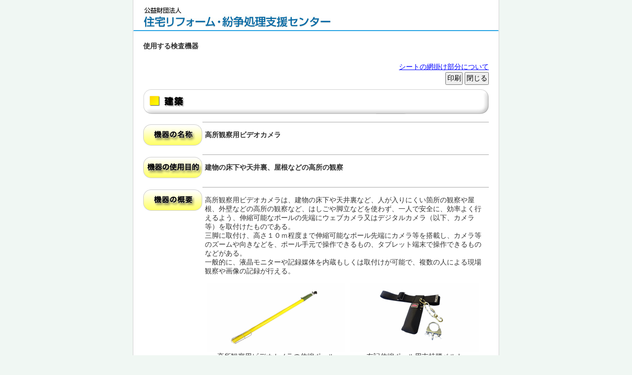

--- FILE ---
content_type: text/html;charset=UTF-8
request_url: https://reference.chord.or.jp/sr/ks/kt/kkv.html
body_size: 2876
content:
<!DOCTYPE html PUBLIC "-//W3C//DTD XHTML 1.0 Transitional//EN" "http://www.w3.org/TR/xhtml1/DTD/xhtml1-transitional.dtd">
<html xmlns="http://www.w3.org/1999/xhtml" xml:lang="ja" lang="ja">




<head>
<meta http-equiv="Pragma" content="no-cache">
<meta http-equiv="Cache-Control" content="no-cache">
<meta http-equiv="Expires" content="0">
<meta http-equiv="content-type" content="text/html; charset=UTF-8" />
<meta http-equiv="content-style-type" content="text/css" />
<meta http-equiv="content-script-type" content="text/javascript" />
<meta http-equiv="content-language" content="ja" />
<meta name="Keywords" content="住宅不具合・瑕疵総合データベース" />
<meta name="Description" content="住宅不具合・瑕疵総合データベース" />
<!-- NEW CLOUD -->



<link rel="stylesheet" href="/css/basic.css" type="text/css" />
<link rel="stylesheet" href="/css/card.css" type="text/css" />
<link rel="stylesheet" type="text/css" media="screen, print" href="/sr/css/ks_card.css" />
<link rel="stylesheet" href="/css/jquery.alerts.css" type="text/css" />
<link rel="stylesheet" href="/css/public_2012.css" type="text/css" />




<link rel="stylesheet" href="/sr/css_general/basic.css?=20260124014150" type="text/css" />
<!-- Global site tag (gtag.js) - Google Analytics -->
<script async src="https://www.googletagmanager.com/gtag/js?id=UA-3962190-8"></script>
<script>
  window.dataLayer = window.dataLayer || [];
  function gtag(){dataLayer.push(arguments);}
  gtag('js', new Date());

  gtag('config', 'UA-3962190-8');
</script>



<title>住宅紛争処理技術関連資料集</title>


<script type="text/javascript" src="/js/jquery/jquery-1.3.2.min.js"></script>
<script type="text/javascript" src="/js/jquery/jquery.highlight-5.js"></script>
<script type="text/javascript" src="/js/highlight_ajax.js"></script>
<script type="text/javascript" src="/js/mysheet/mysheet.js"></script>
<script type="text/javascript" src="/js/jquery/jquery.alerts.js"></script>
<script type="text/javascript" src="/js/jquery/jquery.ui.draggable.js"></script>

</head>

<body>

<div id='my_wrapper' class="no-login ">
    <div id="my_header_general">
        <h1><img class="logo" src="/sr/img_general/logo.jpg" alt="住まいるダイヤル"></h1>
        
    </div>





    <div style="display:none"> </div>
    <div id="my_contents">
      <div class="clearfix">
        <div style="margin: 10px 30px;" align="left"> </div>
      </div>
      <div class="tal">
        <h3>使用する検査機器</h3>
      </div>
      <br />

      <div class="print_none" style="text-align: right;">
        <a href="/sr/attention.html" target="_blank">シートの網掛け部分について</a>
      </div>

      <div class="print_none">
        <!--<a href="/sr/ks/kt/guide.html" target="_blank">■ 閲覧ガイド（使用する検査機器）</a>-->
      </div>
      <div class="print_none" style="text-align:right;">

        <input type="button" value="印刷" onClick="window.print();">
        <input type="button" onClick="window.close();" value="閉じる">
        <br />
      </div>
      <div class="contents">
        <div id="ks_Main">

          <h3 class="ksH3"><img src="/sr/ks/kt/midashi.gif" alt="建築" /></h3>

          <table class="ksTbl1">
            <tr>
              <th class="ksQdsc"><img src="/sr/ks/kt/kiki_menu1.gif" alt="機器の名称" /></th>
              <td style="font-weight:bold">高所観察用ビデオカメラ</td>
            </tr>
            <tr>
              <th class="ksQdsc"><img src="/sr/ks/kt/kiki_menu2.gif" alt="機器の使用目的" /></th>
              <td style="font-weight:bold">建物の床下や天井裏、屋根などの高所の観察</td>
            </tr>
            <tr>
              <th class="ksQdsc"><img src="/sr/ks/kt/kiki_menu3.gif" alt="機器の概要" /></th>
              <td><table class="ksTbl2"><tr>
		高所観察用ビデオカメラは、建物の床下や天井裏など、人が入りにくい箇所の観察や屋根、外壁などの高所の観察など、はしごや脚立などを使わず、一人で安全に、効率よく行えるよう、伸縮可能なポールの先端にウェブカメラ又はデジタルカメラ（以下、カメラ等）を取付けたものである。<br>
		三脚に取付け、高さ１０ｍ程度まで伸縮可能なポール先端にカメラ等を搭載し、カメラ等のズームや向きなどを、ポール手元で操作できるもの、タブレット端末で操作できるものなどがある。<br>
		一般的に、液晶モニターや記録媒体を内蔵もしくは取付けが可能で、複数の人による現場観察や画像の記録が行える。
			<td colspan="2"><div class="ksFcimg ">
<img src="/sr/ks/kt/kkv_01.gif" alt=""><br>高所観察用ビデオカメラの伸縮ポール</div></td>
            <td><div class="ksFcimg ">
<img src="/sr/ks/kt/kkv_02.gif" alt=""><br>左記伸縮ポール用支持腰ベルト</div></td>
		</tr></table></td>
            </tr>
            <tr>
              <th class="ksQdsc"><img src="/sr/ks/kt/kiki_menu4.gif" alt="使用方法の概要" /></th>
              <td><div class="rei">＜高所観察用ビデオカメラの操作方法例＞</div>
		[屋根の確認]
		<dl class="ksDlfmt"><dt>①</dt>
				<dd>伸縮ポールの支持腰ベルトを調査者の腰に取付ける。</dd>
				<dt>②</dt>
				<dd>カメラ等を伸縮ポール先端に取付け、タブレット端末との接続を確認する。</dd>
				<dt>③</dt>
				<dd>伸縮ポールに支持腰ベルトの金具を取付け、必要に応じてガイド金物を伸縮ポールに取付ける。</dd>
				<dt>④</dt>
				<dd>フットペダルを踏みながら、屋根の高さまで、上から順に伸縮ポールを伸長する。</dd>
				<dt>⑤</dt>
				<dd>雨天や強風時等の場合には使用しない。</dd>
		</dl><table class="ksTbl2"><tr><td>
				<div class="ksFcimg "><img src="/sr/ks/kt/kkv_03.gif" alt=""></div>
				<div class="ksFml">[天井裏の観察のイメージ]</div>
			</td>
			<td>
				<div class="ksFcimg "><img src="/sr/ks/kt/kkv_04.gif" alt=""></div>
				<div class="ksFml">[床下の観察のイメージ]</div>
			</td>
		</tr></table><ul class="ksUlmsg "><li>天井裏や小屋裏、床下は、部材が交錯しているので、カメラ等を破損しないように注意する。</li>
		</ul><div class="rei">＜三脚取付け型高所観察用ビデオカメラの操作方法例＞</div>
		[屋根の確認]
		<dl class="ksDlfmt"><dt>①</dt>
				<dd>三脚が安定する場所に三脚を広げ、伸縮ポールを設置する。</dd>
				<dt>②</dt>
				<dd>三脚の脚を伸縮させ、水準器等で伸縮ポールを垂直にする。</dd>
				<dt>③</dt>
				<dd>伸縮ポールのフットペダルを下げて地面に設置する。</dd>
				<dt>④</dt>
				<dd>カメラ等を伸縮ポール先端に取付け、タブレット端末との接続を確認する。</dd>
				<dt>⑤</dt>
				<dd>必要に応じて、伸縮ポールに揺れ止め金具を取付ける。</dd>
				<dt>⑥</dt>
				<dd>フットペダルを踏みながら、屋根の高さまで伸縮ポールを上から順に伸長する。</dd>
				<dt>⑦</dt>
				<dd>タブレット端末により操作し、適宜画像を記録する。</dd>
				<dt>⑧</dt>
				<dd>雨天や強風時等の場合には使用しない。</dd>
		</dl></td>
            </tr>
            <tr>
              <th class="ksQdsc"><img src="/sr/ks/kt/kiki_menu5.gif" alt="関連する不具合事象" /></th>
              <td>「勾配屋根の変形」「降水による漏水」</td>
            </tr>
            <tr>
              <th class="ksQdsc"><img src="/sr/ks/kt/kiki_menu6.gif" alt="備考" /></th>
              <td>屋根等の外観観察用の簡易なものに、高倍率の双眼鏡や望遠鏡などがあげられる。</td>
            </tr>
          </table>
        </div>
      </div>
      <br />
      <br />
      <div class="print_none">
        <!--<a href="/sr/ks/kt/guide.html" target="_blank">■ 閲覧ガイド（使用する検査機器）</a>-->
      </div>
      <div class="print_none" style="text-align:right;"> <a href="#top">▲トップへ戻る</a><br />
        <br />

        <input type="button" value="印刷" onClick="window.print();">
        <input type="button" onClick="window.close();" value="閉じる">
        <br />
      </div>
      <div class="clearfix">
        <div style="margin: 10px 30px;" align="left"> </div>
      </div>
    </div>


            <div id="my_footer">

                <div class="copy clearfix">
                    <div class="copy_txt">
                    Copyright(C)2013,Center For Housing Renovation and Dispute Settlement Support
                    </div>
                    掲載内容の無断転載、二次的著作物の作成、商用利用を禁じます。
                </div>
            </div>
        </div><!-- /.my_body  -->
    </div><!-- /.my_wrapper  -->
    
 </body>
</html>

--- FILE ---
content_type: text/css
request_url: https://reference.chord.or.jp/css/card.css
body_size: 1530
content:
@charset "utf-8";
/*########## default style ##########*/

/*container*/
div#my_wrapper{
	/*
    width:740px;
    margin:0 auto;
    text-align:center;
    padding:0;
    background-color:#fff;
    border-top:4px solid #f69900;
    border-right:1px solid #d1d1d1;
    border-left:1px solid #d1d1d1;
    border-bottom:3px solid #f69900;
    */
   
    background-color: #FFFFFF;
    border-left: 1px solid #D1D1D1;
    border-right: 1px solid #D1D1D1;
    border-top: 4px solid #2AA4E3;
    margin: 0 auto;
    padding: 0;
    text-align: center;
    
    
    width: 740px;   
    /*
    background: url("../img/card_bg.gif") repeat-y scroll left top #FFFFFF;
    border-color: #2AA4E3 #D1D1D1 #2B8FD5;
    border-style: solid;
    border-width: 4px 1px 3px;
    margin: 0 auto;
    padding: 0 3px;
    text-align: center;
    width: 740px;    
    */
    
}

div#my_body { margin: 0 auto; width : 740px ;}

/*header*/
div#my_header{
	/*
    width:740px;
    height:81px;
    background: url('/img/special/head_bg.gif') repeat-x;
    position:relative;
    */
   
    /*background: url("../img/head_bg_2.gif") repeat-x scroll 0 0 transparent;*/
    background: url("/img/2012/head_bg_2.gif") repeat-x scroll 0 0 transparent;
    height: 61px;
    position: relative;    
    
}

div#my_header h1 {
    font-size:200%;
    font-weight:bold;
    /*margin-bottom:10px;*/
}

div#my_header .logo {
	position:absolute;
	/*top:22px;left:20px;bottom:0px;right:0px;*/
	top:12px;left:20px;bottom:0px;right:0px;
}

div#my_header h3 {
   font-size: 70%;
    font-weight: normal;
    margin: 0;
    padding: 0;
    position: absolute;
    right: 10px;
    top: 0;
}

div#my_header h4 {
    margin: 0;
    padding: 0;
    position: absolute;
    right: 12px;
    top: 24px;
}

div#my_header .login {
position:absolute;top:25px;bottom:0px;right:15px;
}
/*
div#my_header .site {
position:absolute;top:50px;left:520px;bottom:0px;right:0px;
}

div#my_header .site-inq {
position:absolute;
top:50px;left:660px;bottom:0px;right:0px;
}*/

/*コンテンツ*/
div#my_contents {
	width:700px;
	margin:20px auto;
	text-align:left;
}

/*footer*/
div#my_footer{width:740px;margin-top:30px;padding-bottom:4px;text-align:center;font-size:70%;}

/*div#my_footer{width:740px;margin-top:30px;padding-bottom:30px;text-align:center;}*/



div.jirei2 .related {
margin: 0 20px 0;
}


/* 工事費用のボタン表示 */

div.kj-btn-area {
/*margin-left:206px*/
text-align:right;
}

div.kj-btn-box {
/*width:460px;*/
/*border:2px solid #cccccc;*/
/*text-align:left;*/
/*background:#f4f4f6;*/
margin-bottom:10px;
margin-top:10px;
margin-left:10px;
margin-right:10px;

}

div.kj-btn-box table {
border-collapse: collapse;
width:100%;
}
div.kj-btn-box table tr {
border:1px solid #CCC;
padding:10px;
margin:10px;
}

div.kj-btn-box table td {
border:1px solid #CCC;
/*width:33%;*/
vertical-align:top;
text-align:right;
}
div.kj-btn-box table.border-none {
border:none;
padding:0px;
margin:0px;
}
div.kj-btn-box table.border-none tr {
border:none;
}
div.kj-btn-box table.border-none td {
border:none;
}

a.kj-btn {
	background:url(../sr/img/kj_btn_bg_off.gif) no-repeat;
	display:block;
	float:right;
	width:200px;
	height:28px;
	text-align:center;
	line-height:28px;
	text-decoration:none;
	color:#000;
	margin: 0 0 0;
}
a.kj-btn:hover {
	background:url(../sr/img/kj_btn_bg_on.gif) no-repeat;
	text-decoration:none;
	color:#000;
}
a.kj-btn:visited {
	text-decoration:none;
	color:#000;
}

/* 2015年度版追加 */
a.kj-w-ext-btn {
	background:url(../sr/img/kj_btn_bg_off_w_ext.gif) no-repeat;
	display:block;
	float:right;
	width:232px;
	height:28px;
	text-align:center;
	line-height:28px;
	text-decoration:none;
	color:#000;
	margin: 0 0 0;
}
a.kj-btn:hover {
	background:url(../sr/img/kj_btn_bg_on.gif) no-repeat;
	text-decoration:none;
	color:#000;
}
a.kj-btn:visited {
	text-decoration:none;
	color:#000;
}
/* 2012年度版追加 */
a.kj-ext-btn {
	background:url(../sr/img/kj_btn_bg_ext_off.gif) no-repeat;
	display:block;
/*	float:right; */
	width:350px;
	height:28px;
	text-align:center;
	line-height:28px;
	text-decoration:none;
	color:#000;
	margin: 0 0 0;
}
a.kj-ext-btn:hover {
	background:url(../sr/img/kj_btn_bg_ext_on.gif) no-repeat;
	text-decoration:none;
	color:#000;
}
a.kj-ext-btn:visited {
	text-decoration:none;
	color:#000;
}


/*--------------*/

/*------------------------------*/

@media print {
	div#my_wrapper{width:100%;padding:0;background-image:none;border:none;}
	div#my_body{width:100%;}
	div#my_header{display:none;}
	div#my_contents{width:100%;margin:0;}
	div#my_footer{display:none;}
	div#m_list{display:none;}
	.jirei2{display:none;}
	.print_none{display:none;}
}


--- FILE ---
content_type: text/css
request_url: https://reference.chord.or.jp/sr/css/ks_card.css
body_size: 1333
content:
@charset "utf-8";

div#ks_Main {margin:0 auto;width:700px;line-height:130%;padding:0;text-align:left;}
div#ks_Main *{margin:0;padding:0;}
div#ks_Main img {border:0 none;}
div#ks_Main table {border-collapse:collapse;}
div#ks_Main p {padding:0.5em;}
div#ks_Main h2 {text-align:center;font-size:100%;padding:0.5em 0 0 0;}
div#ks_Main h3 {margin:0.5em 0;font-size:1.2em;font-weight:bold;}
div#ks_Main ul {padding:3px 3px 3px 1.5em;list-style:disc;}
div#ks_Main ol {list-style:decimal;}

@media print {
	*html div#ks_Main {width:640px;}
}

div#ks_Main .ksH3 {}
div#ks_Main .ksH3_1 {}
div#ks_Main .ksImgntc	{text-align:center;padding:0.5em}
div#ks_Main .ksFrimg {float:right;margin:0 0 10px 10px;}
div#ks_Main .ks_marbtm{margin-bottom:0.5em;}
div#ks_Main .ks_gtitle{font-size:1.2em;font-weight:bold;}
div#ks_Main .gtitle{font-weight:bold;}
div#ks_Main .ksImgntc {text-align:center;padding:0.5em}

div#ks_Main .ksTbl1 {width:100%;margin-top:16px;}
div#ks_Main .ksTbl1 td {border-top:solid 1px #aaa;padding:16px 5px 5px 5px;vertical-align:top;}/*new*/
div#ks_Main .ksTbl1 th {padding-bottom:10px;vertical-align:top;margin-top:5px;}/*new*/
div#ks_Main .ksTbl1 .ksQdsc {width:120px;text-align:left;text-align:center;vertical-align:top;}
div#ks_Main .ksFcimg {text-align:center;}

div#ks_Main dl.ksDlfmt dt {display:block;float:left;width:1.2em;clear:left;margin:0;padding:0;}
div#ks_Main dl.ksDlfmt dd {margin-left:1.5em; padding:0}
div#ks_Main .ksDlfmt1 dt {clear:both;margin:0.5em 0;}
div#ks_Main .ksDlfmt1 dd {margin-left:1.5em; }
div#ks_Main dl.ksNote dt {display:block;float:left;width:1.8em;clear:left;padding:0;margin:0}
div#ks_Main dl.ksNote dd {margin-left:1.5em; padding:0}
div#ks_Main dl.ksDlfmt2 dt {display:block;float:left;width:2.0em;clear:left;}
div#ks_Main dl.ksDlfmt2 dd {margin-left:2.3em; padding:0}
div#ks_Main .ksFml {text-align:center;}
div#ks_Main span.ksUndlin {border-bottom:1px solid #000;}
div#ks_Main ul.ksUlmsg {padding:0.5em 0 0.5em 2em}
div#ks_Main ul.tsUldlmsg {padding:0 0 0.5em 1.5em;}


div#ks_Main .ksTbl2 {margin:0;} 
div#ks_Main .ksTbl2 td{border:none;vertical-align:top;}
div#ks_Main .ksTbl2 td.td_border{border-bottom:solid 1px #999;vertical-align:top;}/*new*/
div#ks_Main .rei{background-color:#ffff99;font-weight:bold;margin-bottom:8px;padding:2px;}/*new*/

div#ks_Main .ksTbl3 {margin:10px;}
div#ks_Main .ksTbl3 td {border:solid 1px #000;padding:0.5em;}
div#ks_Main .ksTbl3 th {text-align:center;border:solid 1px #000;padding:0.5em;}
div#ks_Main .ksTd {text-align:center;}

div#ks_Main .ksTbl4 {margin:10px;}
div#ks_Main .ksTbl4 td {border:solid 1px #000;padding:2px;empty-cells:show;vertical-align:middle;text-align:center;}
div#ks_Main .ksTbl4 th {border:solid 1px #000;padding:2px;vertical-align:top;font-weight:normal;font-size:0.9em;text-align:left;background-color:#eee;}
div#ks_Main .ksTbl4 th.ksTC{vertical-align:middle;text-align:center;}
div#ks_Main .ksTbl4 th.ksTNW{white-space:nowrap;}

div#ks_Main .ksNt{font-size:0.9em;text-align:center;}

div#ks_Main .ksBd{border:1px dashed #ccc;padding:0.5em;margin:0.5em;}
div#ks_Main .ksTitle{font-weight:bold;font-size:1.2em;text-align:center;margin:0.5em;}
div#ks_Main .ksTi{padding-left:3em;text-indent:-3em;margin:0 2em;font-size:0.9em;}

div#ks_Main .gTbl2 {margin:5px 0;}
div#ks_Main .gTbl2 td,div#ks_Main .gTbl2 th{border:solid 1px #000;padding:2px;}
div#ks_Main .gTbl2_tdwth1 {width:8%;text-align:center;}
div#ks_Main .gTbl2_tdwth2 {width:80%;text-align:center;}
div#ks_Main .gTbl2_tdwth3 {width:4%;text-align:center;}
div#ks_Main .gTbl2_tdwth4 {width:10%;text-align:center;}
div#ks_Main .gTbl2_tdwth5{width:5%;text-align:center;}
div#ks_Main .gTbl2_tdNul {text-align:center;}
div#ks_Main .gTbl2_1_tdwth1 {width:10%;}
div#ks_Main .gTbl2_1_tdwth2 {width:15%;}
div#ks_Main .gTbl2_1_tdwth3 {width:30%;}
div#ks_Main .gTbl2_1_tdNul {text-align:center;background-color:#e1e1e1;}

div#ks_Main .gTbl2_1 {margin:5px 0;}
div#ks_Main .gTbl2_1 td,div#ks_Main .gTbl2_1 th{border:solid 1px #000;padding:4px 8px;}
div#ks_Main .gTbl2_1 th{text-align:center;}
div#ks_Main .gTbl2_1 .gTbl2_tdwth5{text-align:center;}

/* -------------------- citation  201307*/
div#ks_Main .inBkg{background-color:#d9d9d9;text-align:center;padding:10px;line-height:140%;}

/* -------------------- 201405*/
div#ks_Main ul.tsUlcir {padding:0 0 0.5em 1.5em;}
div#ks_Main ul.tsUlcir li {list-style-type:circle;}

/* -------------------- 201606*/
div#ks_Main div.ktRef1{text-indent: -8em;padding-left:8em;}

--- FILE ---
content_type: application/javascript
request_url: https://reference.chord.or.jp/js/highlight_ajax.js
body_size: 742
content:
//***************************************************************************
//
// システム名
//  関連機関ハイライト表示
// モジュール名
//  関連機関ハイライトJavaScript
// 備考
//	"<SCRIPT language="JavaScript" SRC="<パス>kikan_highlight.js"></SCRIPT>"で使用
//***************************************************************************
//-------------
//フォーム関係
//-------------
$(function(){
	$(document).ready(function(){
		$(".keyword").each(function(){
			var kwd = $(this).text();
			setHighLight(kwd);
		});
	});
});

//ハイライト
function setHighLight(valtext){
	
	$(".contents").highlight(valtext);
}

//ハイライト取り消し
function removeHighLight(){
	$(".highlight").each(function(){
		$('span[class*="highlight"]').each(function(){
			$(this).replaceWith($(this).html());
		});
		//$(this).removeClass("highlight");
	});
}

//ハイライトチェック判定
function toggleHighLight(obj){
	if (obj.checked == true){
		$(".keyword").each(function(){
			var kwd = $(this).text();
			setHighLight(kwd);
		});		
		//setHighLight();
	} else {
		removeHighLight();
	}
}


